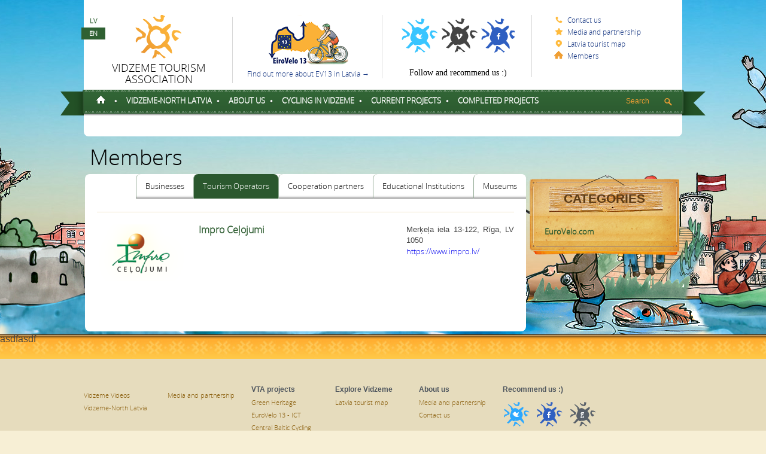

--- FILE ---
content_type: text/html; charset=utf-8
request_url: http://www.vidzeme.com/en/members/type:14/
body_size: 4544
content:
<!doctype html>
<html xmlns="http://www.w3.org/1999/xhtml">
    <head>
        <meta http-equiv="Content-Type" content="text/html; charset=UTF-8" />
        <title>Members, Vidzeme Tourism Association</title>
        <meta name="description" content="Vidzeme Tourism Association"/>
        <meta name="keywords" content="Northern Latvia, Vidzeme, Tourist guide in Vidzeme, cycling routes in Latvia, cycling in Latvia, Vidzeme tourism association, tourism development in Latvia, travel Latvia, Northern Latvia and South Estonia, tourism project management, Central Baltic Cycling, CHARTS, GreenWays product, Green Heritage, Euro Velo, iron curtain trail"/>
        <link rel="shortcut icon" href="/images/design/favicon.ico" type="image/x-icon" />
        <!--[if lt IE 9]><script src="/js/html5shiv.js"></script><![endif]-->
        <!--[if IE ]><meta http-equiv="X-UA-Compatible" content="IE=edge,chrome=1"><![endif]-->
        <!--[if IE 8]><link rel="stylesheet" type="text/css" href="/css/ie8.css?v=1"><![endif]-->
        <!--[if IE 9]><link rel="stylesheet" type="text/css" href="/css/ie9.css?v=1"><![endif]-->
        <link href="/css/css.css?v=1" rel="stylesheet" type="text/css" />
        <link href="/js/ad_gallery/jquery.ad-gallery.css" rel="stylesheet" type="text/css" />
        <link href="/js/ad_gallery/jquery.ad-gallery.wide.css" rel="stylesheet" type="text/css" />
        <script type="text/javascript" src="https://ajax.googleapis.com/ajax/libs/jquery/1.7/jquery.min.js"></script>
<!-- Start of Woopra Code -->
<script type="text/javascript">
function woopraReady(tracker) {
    tracker.setDomain('vidzeme.com');
    tracker.setIdleTimeout(60000);
    tracker.trackPageview({type:'pageview',url:window.location.pathname+window.location.search,title:document.title});
    return false;
}
(function() {
    var wsc = document.createElement('script');
    wsc.src = document.location.protocol+'//static.woopra.com/js/woopra.js';
    wsc.type = 'text/javascript';
    wsc.async = true;
    var ssc = document.getElementsByTagName('script')[0];
    ssc.parentNode.insertBefore(wsc, ssc);
})();
</script>
<!-- End of Woopra Code -->
    </head>
    <body>
        <div id="header-container" class="doc">
    <header class="round">
        <div id="top-info">
            
                    <ul class="language">
		<li><a href="/lv/biedri" title="LV">LV</a></li><li class="selected"><a href="/en/members" title="EN">EN</a></li>
                    </ul>
                
            <ul>
                <li><a href="/en/" class="logo" title="Vidzeme Tourism Association"><img src="/img/vidzeme-logo.png" alt="Vidzeme Tourism Association" /><br /> Vidzeme Tourism Association</a></li>
                <li><a href="http://www.vidzeme.com/eurovelo13/" class="vidzemes-map" title="Find out more about EV13 in Latvia"><img src="/img/vidzeme-karte.png" alt="Find out more about EV13 in Latvia" /><br />Find out more about EV13 in Latvia &#8594;</a></li>
                <li><a href="https://twitter.com/vidzeme_com" title="Follow us on Twitter" class="tw" rel="nofollow"></a><a href="https://vimeo.com/vidzemecom" title="Follow us on Vimeo" class="vim" rel="nofollow"></a><a href="https://www.facebook.com/pages/Vidzemecom/208647292499068" title="Follow us on Facebook" class="fb" rel="nofollow"></a><br /><span class="share">Follow and recommend us :)</span></li>
                <li class="last">
                                            <a class="info-top" href="/en/about-association/contact-us/" title="Contact us, Vidzeme Tourism Association"><span class="kontakti"></span>Contact us</a>
                                            <a class="info-top" href="/en/about-association/media/" title="Media and partnership, Vidzeme Tourism Association"><span class="link"></span>Media and partnership</a>
                                            <a class="info-top" href="/en/explore-vidzeme/vidzeme-map/" title="Latvia tourist map, Vidzeme Tourism Association"><span class="biedri"></span>Latvia tourist map</a>
                                            <a class="info-top" href="/en/members/" title="Members, Vidzeme Tourism Association"><span class="biedri active"></span>Members</a>
                                    </li>
            </ul>
        </div>
        <nav id="nav-main">
            <img src="/img/nav-left.png" alt="" class="nav-left" />
            <img src="/img/nav-right.png" alt="" class="nav-right" />
            <ul>
                <li><a href="/en/" class="home"></a><span></span></li>
                                    <li class="has-sub"><a href="/en/about-vidzeme/" title="Vidzeme-North Latvia, Vidzeme Tourism Association">Vidzeme-North Latvia</a><span></span>                                        <ul>
                                                <!--li><a href='/en/about-vidzeme/maps-and-brochures/' title="Maps and brochures"><span>Maps and brochures</span></a></li-->
                        <li><a href='/en/about-vidzeme/maps-and-brochures/' title="Maps and brochures"><span>Maps and brochures</span></a>
                                                </li>
                                                <!--li><a href='/en/about-vidzeme/vidzeme-videos/' title="Vidzeme Videos"><span>Vidzeme Videos</span></a></li-->
                        <li><a href='/en/about-vidzeme/vidzeme-videos/' title="Vidzeme Videos"><span>Vidzeme Videos</span></a>
                                                </li>
                                            </ul>
                                        </li>
                                    <li class="has-sub"><a href="/en/about-association/" title="About US, Vidzeme Tourism Association">About US</a><span></span>                                        <ul>
                                                <!--li><a href='/en/about-association/media/' title="Media and partnership"><span>Media and partnership</span></a></li-->
                        <li><a href='/en/about-association/media/' title="Media and partnership"><span>Media and partnership</span></a>
                                                </li>
                                                <!--li><a href='/en/about-association/contact-us/' title="Contact us"><span>Contact us</span></a></li-->
                        <li><a href='/en/about-association/contact-us/' title="Contact us"><span>Contact us</span></a>
                                                </li>
                                            </ul>
                                        </li>
                                    <li class="has-sub"><a href="/en/cycling/" title="Cycling in Vidzeme, Vidzeme Tourism Association">Cycling in Vidzeme</a><span></span>                                        <ul>
                                                <!--li><a href='/en/cycling/eirovelo-13-app/' title="EiroVelo 13 app"><span>EiroVelo 13 app</span></a></li-->
                        <li><a href='/en/cycling/eirovelo-13-app/' title="EiroVelo 13 app"><span>EiroVelo 13 app</span></a>
                                                </li>
                                                <!--li><a href='/en/cycling/cycling-maps-and-brochures/' title="Maps and brochures"><span>Maps and brochures</span></a></li-->
                        <li><a href='/en/cycling/cycling-maps-and-brochures/' title="Maps and brochures"><span>Maps and brochures</span></a>
                                                </li>
                                                <!--li><a href='/en/cycling/cycling-packages/' title="All-inclusive packages"><span>All-inclusive packages</span></a></li-->
                        <li><a href='/en/cycling/cycling-packages/' title="All-inclusive packages"><span>All-inclusive packages</span></a>
                                                </li>
                                                <!--li><a href='/en/cycling/greenways/' title="GreenWays"><span>GreenWays</span></a></li-->
                        <li><a href='/en/cycling/greenways/' title="GreenWays"><span>GreenWays</span></a>
                                                </li>
                                                <!--li><a href='/en/cycling/photo-gallery/' title="Photo Gallery"><span>Photo Gallery</span></a></li-->
                        <li><a href='/en/cycling/photo-gallery/' title="Photo Gallery"><span>Photo Gallery</span></a>
                                                </li>
                                            </ul>
                                        </li>
                                    <li class="has-sub"><a href="/en/current-projects/" title="Current projects, Vidzeme Tourism Association">Current projects</a><span></span>                                        <ul>
                                                <!--li><a href='/en/current-projects/garden-pearls-ii/' title="Garden Pearls II"><span>Garden Pearls II</span></a></li-->
                        <li><a href='/en/current-projects/garden-pearls-ii/' title="Garden Pearls II"><span>Garden Pearls II</span></a>
                                                </li>
                                            </ul>
                                        </li>
                                    <li class="has-sub"><a class="last" href="/en/vta-projects/" title="Completed projects, Vidzeme Tourism Association">Completed projects</a>                                        <ul>
                                                <!--li><a href='/en/vta-projects/deel-for-host/' title="Deel for Host"><span>Deel for Host</span></a></li-->
                        <li><a href='/en/vta-projects/deel-for-host/' title="Deel for Host"><span>Deel for Host</span></a>
                                                </li>
                                                <!--li><a href='/en/vta-projects/military-heritage/' title="Military Heritage"><span>Military Heritage</span></a></li-->
                        <li><a href='/en/vta-projects/military-heritage/' title="Military Heritage"><span>Military Heritage</span></a>
                                                </li>
                                                <!--li><a href='/en/vta-projects/cult-create/' title="Cult-CreaTE"><span>Cult-CreaTE</span></a></li-->
                        <li><a href='/en/vta-projects/cult-create/' title="Cult-CreaTE"><span>Cult-CreaTE</span></a>
                                                </li>
                                                <!--li><a href='/en/vta-projects/garden-pearls/' title="Garden Pearls"><span>Garden Pearls</span></a></li-->
                        <li><a href='/en/vta-projects/garden-pearls/' title="Garden Pearls"><span>Garden Pearls</span></a>
                                                </li>
                                                <!--li><a href='/en/vta-projects/creadigi-tourism/' title="CreaDigi & Tourism"><span>CreaDigi & Tourism</span></a></li-->
                        <li><a href='/en/vta-projects/creadigi-tourism/' title="CreaDigi & Tourism"><span>CreaDigi & Tourism</span></a>
                                                </li>
                                                <!--li><a href='/en/vta-projects/cult-ring/' title="Cult-Ring"><span>Cult-Ring</span></a></li-->
                        <li><a href='/en/vta-projects/cult-ring/' title="Cult-Ring"><span>Cult-Ring</span></a>
                                                </li>
                                                <!--li><a href='/en/vta-projects/coastal-hiking/' title="Coastal Hiking"><span>Coastal Hiking</span></a></li-->
                        <li><a href='/en/vta-projects/coastal-hiking/' title="Coastal Hiking"><span>Coastal Hiking</span></a>
                                                </li>
                                                <!--li><a href='/en/vta-projects/green-railway/' title="Green Railway"><span>Green Railway</span></a></li-->
                        <li><a href='/en/vta-projects/green-railway/' title="Green Railway"><span>Green Railway</span></a>
                                                </li>
                                                <!--li><a href='/en/vta-projects/culturability-bsr/' title="Culturability BSR"><span>Culturability BSR</span></a></li-->
                        <li><a href='/en/vta-projects/culturability-bsr/' title="Culturability BSR"><span>Culturability BSR</span></a>
                                                </li>
                                                <!--li><a href='/en/vta-projects/christa/' title="CHRISTA"><span>CHRISTA</span></a></li-->
                        <li><a href='/en/vta-projects/christa/' title="CHRISTA"><span>CHRISTA</span></a>
                                                </li>
                                                <!--li><a href='/en/vta-projects/green-heritage-eng/' title="Green Heritage"><span>Green Heritage</span></a></li-->
                        <li><a href='/en/vta-projects/green-heritage-eng/' title="Green Heritage"><span>Green Heritage</span></a>
                                                </li>
                                                <!--li><a href='/en/vta-projects/ev13icte/' title="EuroVelo 13 - ICTE"><span>EuroVelo 13 - ICTE</span></a></li-->
                        <li><a href='/en/vta-projects/ev13icte/' title="EuroVelo 13 - ICTE"><span>EuroVelo 13 - ICTE</span></a>
                                                </li>
                                                <!--li><a href='/en/vta-projects/silver-cyclists/' title="Silver Cyclists"><span>Silver Cyclists</span></a></li-->
                        <li><a href='/en/vta-projects/silver-cyclists/' title="Silver Cyclists"><span>Silver Cyclists</span></a>
                                                </li>
                                                <!--li><a href='/en/vta-projects/eurovelo-13-ict/' title="EuroVelo 13 - ICT"><span>EuroVelo 13 - ICT</span></a></li-->
                        <li><a href='/en/vta-projects/eurovelo-13-ict/' title="EuroVelo 13 - ICT"><span>EuroVelo 13 - ICT</span></a>
                                                </li>
                                                <!--li><a href='/en/vta-projects/greenways-outdoor-en/' title="Greenways Outdoor"><span>Greenways Outdoor</span></a></li-->
                        <li><a href='/en/vta-projects/greenways-outdoor-en/' title="Greenways Outdoor"><span>Greenways Outdoor</span></a>
                                                </li>
                                                <!--li><a href='/en/vta-projects/greenways-eng/' title="Greenways Product"><span>Greenways Product</span></a></li-->
                        <li><a href='/en/vta-projects/greenways-eng/' title="Greenways Product"><span>Greenways Product</span></a>
                                                </li>
                                                <!--li><a href='/en/vta-projects/central-baltic-cycling/' title="Central Baltic Cycling"><span>Central Baltic Cycling</span></a></li-->
                        <li><a href='/en/vta-projects/central-baltic-cycling/' title="Central Baltic Cycling"><span>Central Baltic Cycling</span></a>
                                                </li>
                                                <!--li><a href='/en/vta-projects/euro-velo/' title="EuroVelo.com"><span>EuroVelo.com</span></a></li-->
                        <li><a href='/en/vta-projects/euro-velo/' title="EuroVelo.com"><span>EuroVelo.com</span></a>
                                                </li>
                                                <!--li><a href='/en/vta-projects/tour-de-latest-vta/' title="Tour de LatEst"><span>Tour de LatEst</span></a></li-->
                        <li><a href='/en/vta-projects/tour-de-latest-vta/' title="Tour de LatEst"><span>Tour de LatEst</span></a>
                                                </li>
                                            </ul>
                                        </li>
                            </ul>
                          <form id="search" method="get" action="https://www.google.com/search">
                <input name="q" id="q" type="text" size="30" placeholder="Search" />
                <input type="hidden"  name="sitesearch" value="new.vidzeme.com" />
              </form>
                    </nav>
                <ul class="crumbs">
                    </ul>
            </header>
</div>

                                    <div class="content-full">
 <div class="wrap doc2">
  <h1>Members</h1>
  <div id="container">
		<div class="notikumi" >
			<div class="doclist-content biedri-list">
                					<ul class="tabs">
                                         <li><a title="Businesses, Vidzeme Tourism Association" href="/en/members/type:5/">Businesses</a></li>
                                         <li class="active5"><a title="Tourism Operators, Vidzeme Tourism Association" href="/en/members/type:14/">Tourism Operators</a></li>
                                         <li><a title="Cooperation partners, Vidzeme Tourism Association" href="/en/members/type:15/">Cooperation partners</a></li>
                                         <li><a title="Educational Institutions, Vidzeme Tourism Association" href="/en/members/type:1/">Educational Institutions</a></li>
                                         <li><a title="Museums, Vidzeme Tourism Association" href="/en/members/type:12/">Museums</a></li>
                                        </ul>
                    <!--ul class="tabs">
                     <li><a title="Sightseeing" href="/en/members/ext:tourismobject/">Sightseeing</a></li>
                     <li><a title="Ēdināšana" href="/en/members/ext:dining/">Ēdināšana</a></li>
                     <li><a title="Aktīvā atpūta" href="/en/members/ext:activeleisure/">Aktīvā atpūta</a></li>
                     <li><a title="Naktsmītnes" href="/en/members/ext:accommodation/">Naktsmītnes</a></li>
                    </ul-->
                				<div class="clear"></div>
                                                  				  <div class="clearfix">
				  	<div class="content top_border">
                          <a class="list_link" title="Impro Ceļojumi" href="/en/members/impro-celojumi-2.html"><img alt="Impro Ceļojumi" src="/files/members_images/list/434835-vidzeme-impro-celojumi.png"></a>                          <div class="list_address">
                           Merķeļa iela 13-122, Rīga, LV 1050<br />                                                                                      <a href="https://www.impro.lv/" target="_blank">https://www.impro.lv/</a>
                                                                                  </div>
                          
                          <div class="intro">
                           
                           <h2><a class="list_link" title="Impro Ceļojumi" href="/en/members/impro-celojumi-2.html">Impro Ceļojumi</a></h2>
                           <div></div>
                           
                                                      
                           <div class="clear"></div>
                           
                                                      
                          </div>
                          
				  	</div>
				  </div>
                  <div class="clear"></div>
                                                  <div class="clear"></div>
                
				</div> 
		</div>
		<div class="clear"></div>
		</div>
  </div>
  <aside>
   <div class="pievienojies">
    <div class="title"><h3>Categories</h3></div>
    <div class="mid">
        <ul class="right-nav">
                                            <li><a href="/en/vta-projects/euro-velo/" title="EuroVelo.com, Vidzeme Tourism Association" class="last">EuroVelo.com</a></li>
                                    </ul>
    </div>
    <div class="end"></div>
</div>

   
  </aside>
  <div class="clear"></div>
 </div>
</div>
                            <footer>asdfasdf
    <div class="footer-full">
        <div>
            <p></p>
                                                    <a href="/en/about-vidzeme/vidzeme-videos/" title="Vidzeme Videos, Vidzeme Tourism Association">Vidzeme Videos</a>
                                        <a href="/en/about-vidzeme/" title="Vidzeme-North Latvia, Vidzeme Tourism Association">Vidzeme-North Latvia</a>
                                    </div>
        <div>
            <p></p>
                                                    <a href="/en/about-association/media/" title="Media and partnership, Vidzeme Tourism Association">Media and partnership</a>
                                    </div>
        <div>
            <p>VTA projects</p>
                                                    <a href="/en/vta-projects/green-heritage-eng/" title="Green Heritage, Vidzeme Tourism Association">Green Heritage</a>
                                        <a href="/en/vta-projects/eurovelo-13-ict/" title="EuroVelo 13 - ICT, Vidzeme Tourism Association">EuroVelo 13 - ICT</a>
                                        <a href="/en/vta-projects/central-baltic-cycling/" title="Central Baltic Cycling, Vidzeme Tourism Association">Central Baltic Cycling</a>
                                        <a href="/en/vta-projects/euro-velo/" title="EuroVelo.com, Vidzeme Tourism Association">EuroVelo.com</a>
                                        <a href="/en/vta-projects/tour-de-latest-vta/" title="Tour de LatEst, Vidzeme Tourism Association">Tour de LatEst</a>
                                    </div>
        <div>
            <p>Explore Vidzeme</p>
                                                    <a href="/en/explore-vidzeme/vidzeme-map/" title="Latvia tourist map, Vidzeme Tourism Association">Latvia tourist map</a>
                                    </div>
        <div>
            <p>About us</p>
                                                    <a href="/en/about-association/media/" title="Media and partnership, Vidzeme Tourism Association">Media and partnership</a>
                                        <a href="/en/about-association/contact-us/" title="Contact us, Vidzeme Tourism Association">Contact us</a>
                                    </div>
        <div class="development">
            <p>Recommend us :)</p>
            <a href="http://www.draugiem.lv/say/ext/add.php?title=&amp;link=http%3A%2F%2Fwww.vidzeme.com%2Fen%2Fmembers%2Ftype%3A14%2F&amp;titlePrefix=Vidzeme+Tourism+Association" onclick="javascript: share('http://www.draugiem.lv/say/ext/add.php?title=&amp;link=http%3A%2F%2Fwww.vidzeme.com%2Fen%2Fmembers%2Ftype%3A14%2F&amp;titlePrefix=Vidzeme+Tourism+Association'); return false;" class="dr2"></a>
            <a href="https://twitter.com/share?url=http%3A%2F%2Fwww.vidzeme.com%2Fen%2Fmembers%2Ftype%3A14%2F&amp;text=" onclick="javascript: share('http://twitter.com/share?url=http%3A%2F%2Fwww.vidzeme.com%2Fen%2Fmembers%2Ftype%3A14%2F&amp;text='); return false;" class="tw2"></a>
            <a href="https://www.facebook.com/share.php?u=http%3A%2F%2Fwww.vidzeme.com%2Fen%2Fmembers%2Ftype%3A14%2F" onclick="javascript: share('http://www.facebook.com/share.php?u=http%3A%2F%2Fwww.vidzeme.com%2Fen%2Fmembers%2Ftype%3A14%2F'); return false;" class="fb2"></a>
            <a href="https://plus.google.com/share?url=http%3A%2F%2Fwww.vidzeme.com%2Fen%2Fmembers%2Ftype%3A14%2F" onclick="javascript: share('https://plus.google.com/share?url=http%3A%2F%2Fwww.vidzeme.com%2Fen%2Fmembers%2Ftype%3A14%2F'); return false;" class="go2"></a>
            <div class="es">
                <a href=""><img src="/img/es.jpg"  alt="" /></a>
                <p></p>
            </div>
        </div>
        <img src="/img/footer-end.png" alt="" />
        <p>VTA © 2024</p>		
    </div>	
</footer>

        <script type="text/javascript">
        var _gaq = _gaq || [];
        _gaq.push(['_setAccount', 'UA-3566754-1']);
        _gaq.push(['_trackPageview']);
        (function() {
            var ga = document.createElement('script'); ga.type = 'text/javascript'; ga.async = true;
            ga.src = ('https:' == document.location.protocol ? 'https://ssl' : 'http://www') + '.google-analytics.com/ga.js';
            var s = document.getElementsByTagName('script')[0]; s.parentNode.insertBefore(ga, s);
        })();
        </script>
        <script type="text/javascript" language="javascript" src="/js/js.js?v=2"></script>
        <script type="text/javascript">
            var gmAPI="AIzaSyDG4gBHmA2_tSKovJd76kc54oSAtSDuS-o";
            var map=null;
            var marker=null;
        </script>
        <script src="/js/jquery.carouFredSel-6.0.4-packed.js" type="text/javascript"></script>
        <script src="/js/jcarousellite_1.0.1.min.js" type="text/javascript"></script>
        
        
        
        <script src="https://maps.googleapis.com/maps/api/js?sensor=false&language=en"></script>
        <script src="/js/gmap3.min.js"></script>
        <script src="/js/ad_gallery/jquery.ad-gallery.min.js"></script>
        <script src="/js/mb.js.js"></script>
    <script defer src="https://static.cloudflareinsights.com/beacon.min.js/vcd15cbe7772f49c399c6a5babf22c1241717689176015" integrity="sha512-ZpsOmlRQV6y907TI0dKBHq9Md29nnaEIPlkf84rnaERnq6zvWvPUqr2ft8M1aS28oN72PdrCzSjY4U6VaAw1EQ==" data-cf-beacon='{"version":"2024.11.0","token":"5f9b6cc04e404eb68af54ea7179d8dd8","r":1,"server_timing":{"name":{"cfCacheStatus":true,"cfEdge":true,"cfExtPri":true,"cfL4":true,"cfOrigin":true,"cfSpeedBrain":true},"location_startswith":null}}' crossorigin="anonymous"></script>
</body>
</html>

--- FILE ---
content_type: application/javascript
request_url: http://www.vidzeme.com/js/mb.js.js
body_size: 992
content:
$(document).ready(function(){
  
  //member filters
  $('select#novadi_select, select#pilsetas_select, select#kategorijas_select').change(function(e) {
    //alert($('select#novadi_select').val());
    var url = window.location + '';
    var filters = [];
    var i = 0; var j = 0;
    i = parseInt($('select#novadi_select').val(), 10); if (i) filters.push(i);
    i = parseInt($('select#pilsetas_select').val(), 10); if (i) filters.push(i);
    i = parseInt($('select#kategorijas_select').val(), 10); if (i) filters.push(i);
    var s = '';
    i = url.indexOf('f:');
    if (i > -1) {
      j = url.indexOf('/', i);
      if (j > -1) {
        s = url.substring(i, j+1);
      } else {
        s = url.substring(i);
      }
      url = url.replace(s, '');
    }
    if (filters.length) {
      url += (url.charAt(url.length - 1) === '/') ? '' : '/';
      url += 'f:' + filters.join(',') + '/';
    }
    window.location.href = url;
  });
  
  //members start tabs
  $('.members_tab').hide();
  $('.members_tab:first').show();

  $('ul.member_type_tabs li a').click(function(e) {
    $('ul.member_type_tabs li a').removeClass('activated');
    $(this).addClass('activated');
    $('.members_tab').hide();
    var activeTab = $(this).parent().attr('rel');
    $('#'+activeTab).fadeIn();
    e.preventDefault();
  });
  
  //display map with marker or default centering
  showMap = function(x, y, mapPlaceholder) {
    if (mapPlaceholder.html()) mapPlaceholder.gmap3('destroy');
    if ((x == 1) || (y == 1)) {
      mapPlaceholder.gmap3({
        map: {options: {center: [57,25], zoom: 6, draggableCursor: 'default', draggingCursor: 'default'}}
      });
    } else {
      mapPlaceholder.gmap3({
        marker: {latLng: [x, y]},
        map: {options: {zoom: 12, draggableCursor: 'default', draggingCursor: 'default'}}
      });
    }
  };
  
  if ((typeof(map_x) !== 'undefined') && (typeof(map_y) !== 'undefined')) showMap(map_x, map_y, $('#map'));
  
  /*
  // member info tabs
  $('.single_info_tab').hide();
  $('.single_info_tab:first').show();

  $('ul.member_info_tabs li a').click(function(e) {
    $('ul.member_info_tabs li').removeClass('active5');
    $(this).parent().addClass('active5');
    $('.single_info_tab').hide();
    var activeTab = $(this).parent().attr('rel');
    $('#'+activeTab).fadeIn();
    if (activeTab == 'map_tab') showMap(map_x, map_y, $('#map'));
    e.preventDefault();
  });
  
  // activate map info tab and show map on map link click
  $('a.show_map').click(function(e) {
    $('ul.member_info_tabs li').removeClass('active5');
    $('ul.member_info_tabs li[rel="map_tab"]').addClass('active5');
    $('.single_info_tab').hide();
    $('#map_tab').fadeIn();
    showMap(map_x, map_y, $('#map'));
    e.preventDefault();
  });
  */
  
  //image gallery
  var galleries = $('.ad-gallery').adGallery({ hooks:{displayDescription:function(image){}}, update_window_hash: false });
  var galleries = $('.ad-gallery-wide').adGallery({ hooks:{displayDescription:function(image){}}, update_window_hash: false });
  
});

--- FILE ---
content_type: application/javascript
request_url: http://www.vidzeme.com/js/js.js?v=2
body_size: 2612
content:
var opened_page, pages, timeout, paused;

function loadTitles(){
    $("a").each(function() {
        if(!$(this).attr("title") || $(this).attr("title")==""){
            $(this).attr("title", $(this).html());
        }
    });
}

function switchPromo(id){
    $(".promoswitch").removeClass("active3");
    $("#sw_"+id).addClass("active3");
    $(".promoblock").hide();
    $("#"+id).fadeIn(1400);
}

function getEvents(date){
    $.post(
    ajaxlink, 
    {
        "action": "getEvents",
        "eventsDate": date
    },
    function(data){
        $("#events-placeholder").html(data.eventsHTML);
    }, 
    "json"
);
}

function openForm(){
    $("#give-in-project").show();
    $(".overlay").show();
    $('#give-in-btn, #give-in-object-btn').hide();
    $('#map_canvas').show();
    return false;
}

function closeForm(){
    $(".overlay").hide();
    $("#give-in-project").hide();
    $('#give-in-btn, #give-in-object-btn, .object, .member').show();
    $("#give-in-project input[type=text], #give-in-project textarea").each(function(){
        $(this).val("");
    });
    $("#give-in-project input[type=checkbox]").each(function(){
        $(this).removeAttr('checked');
    });
    if(marker){
        marker.setMap(null);
    }
    return false;
}

function slideWidget(page)
{
    if(page!=opened_page){
        if(page!=pages)
        {
            nextpage=parseInt(page)+1;
        } else
        {
            nextpage=0;
        }
        var promoid="promo_"+page;
        switchPromo(promoid);
        opened_page=page;
    }
} 

function slideWidgetManual(page){
    paused=1;
    timer.reset(paused_timeout);
    slideWidget(page);
}

function initializeMap() {
    var myOptions = {
        zoom: 6,
        center: new google.maps.LatLng(56.880215, 24.60507),
        disableDefaultUI: true,
        streetViewControl: false,
        navigationControl: true,
        scrollwheel: true,
        navigationControlOptions: {
            style: google.maps.NavigationControlStyle.SMALL,
            position: google.maps.ControlPosition.TOP_LEFT
        }, 
        mapTypeId: google.maps.MapTypeId.ROADMAP
    }
    map = new google.maps.Map(document.getElementById("map_canvas"), myOptions);
    google.maps.event.trigger(map, 'resize');
    google.maps.event.addListener(map, 'click', function(event) {
        placeMarker(event.latLng);
    });
}

function loadMapScript() {
    var script = document.createElement("script");
    script.type = "text/javascript";
    script.src = "http://maps.googleapis.com/maps/api/js?key="+gmAPI+"&sensor=true&callback=initializeMap";
    document.body.appendChild(script);
}

function placeMarker(location) {
    if(marker){
        marker.setMap(null);
    }
    marker = new google.maps.Marker({
        position: location, 
        map: map
    });
    $("#coords").val(location);
    map.setCenter(location);
}

function changeMonth(startdate){
    $.post(
    ajaxlink, 
    {
        "action": "getEvents", 
        "startdate": startdate
    },
    function(data){
        $("#cal_dates").html(data.datesHTML);
        firstShown=data.firstShown;
        lastShown=data.lastShown;
        firstRange=data.firstRange;
        lastRange=data.lastRange;
        $(".cal a").click(function(){
            $(".cal a").removeClass("today");
            $(this).addClass("today");
            var thisrel=$(this).attr('rel');
            getEvents(thisrel);
            return false;
        });
        getEvents(data.openDate);
        $(".cal a[rel="+data.openDate+"]").addClass("today");
    }, 
    "json"
    );
    return false;
}

function share(link){
    window.open(
        link, 
        'sharewindow',
        'menubar=0,resizable=1,left=400,top=80,width=550,height=450'
    ); 
    return false;
}

function fileUpload(form, action_url, div_id) {
    // Create the iframe...
    var iframe = document.createElement("iframe");
    iframe.setAttribute("id", "upload_iframe");
    iframe.setAttribute("name", "upload_iframe");
    iframe.setAttribute("width", "0");
    iframe.setAttribute("height", "0");
    iframe.setAttribute("border", "0");
    iframe.setAttribute("style", "width: 0; height: 0; border: none;");
 
    // Add to document...
    form.parentNode.appendChild(iframe);
    window.frames['upload_iframe'].name = "upload_iframe";
 
    iframeId = document.getElementById("upload_iframe");
 
    // Add event...
    var eventHandler = function () {
 
            if (iframeId.detachEvent) iframeId.detachEvent("onload", eventHandler);
            else iframeId.removeEventListener("load", eventHandler, false);
 
            // Message from server...
            if (iframeId.contentDocument) {
                content = iframeId.contentDocument.body.innerHTML;
            } else if (iframeId.contentWindow) {
                content = iframeId.contentWindow.document.body.innerHTML;
            } else if (iframeId.document) {
                content = iframeId.document.body.innerHTML;
            }
 
            document.getElementById(div_id).innerHTML = content;
 
            // Del the iframe...
            setTimeout('iframeId.parentNode.removeChild(iframeId)', 250);
        }
 
    if (iframeId.addEventListener) iframeId.addEventListener("load", eventHandler, true);
    if (iframeId.attachEvent) iframeId.attachEvent("onload", eventHandler);
 
    // Set properties of form...
    form.setAttribute("target", "upload_iframe");
    form.setAttribute("action", action_url);
    form.setAttribute("method", "post");
    form.setAttribute("enctype", "multipart/form-data");
    form.setAttribute("encoding", "multipart/form-data");
 
    // Submit the form...
    form.submit();
 
    document.getElementById(div_id).innerHTML = '<a href="#" title="'+cancel_label+'"><img src="/img/loader.gif" alt="'+loading_label+'" />'+cancel_label+'</a>';
}

$(function() {
    loadTitles();
    $("#slideshow .switch a").click(function(){
        var thisrel=$(this).attr('rel');
        parts=thisrel.split("_");
        page=parts[parts.length-1];
        slideWidgetManual(page);
    });
        
    $(".cal a").click(function(){
        $(".cal a").removeClass("today");
        $(this).addClass("today");
        $("#cal_dates li").removeClass("before");
        $(this).parent().prev().addClass("before");
        var thisrel=$(this).attr('rel');
        getEvents(thisrel);
        return false;
    });
        
    $('#give-in-btn a, #give-in-object-btn a').bind('click', function(){
        openForm();
        //loadMapScript();
        return false;
    });
        
    $('#give-in-project .close').bind('click', function(){
        closeForm();
        return false;
    });
        
    slideWidget(0);
    timer = $.timer(timeout, function() {
        if(paused)
        {
            timer.reset(timeout);
            paused=0;
        }
        slideWidget(nextpage);
    });
    
    $(".monthswitch").click(function(){
        var thisrel=$(this).attr("rel");
        changeMonth(thisrel);
        $("#choosedMonth").html($(this).find("span").html());
        $("#choosedMonth").focus();
        return false;
    });
    
    $("#prevdate").click(function(){
        if(firstShown > firstRange){
            $("#li_"+lastShown).hide();
            $("#li_"+lastShown+" a").removeClass("last-line");
            lastShown--;
            $("#li_"+lastShown+" a").addClass("last-line");
            firstShown--;
            $("#li_"+firstShown).show();
        }
        return false;
    });
    
    $("#nextdate").click(function(){
        if(lastShown < lastRange){
            $("#li_"+firstShown).hide();
            firstShown++;
            $("#li_"+lastShown+" a").removeClass("last-line");
            lastShown++;
            $("#li_"+lastShown+" a").addClass("last-line");
            $("#li_"+lastShown).show();
        }
        return false;
    });
    
});

jQuery.timer = function(interval, callback, options) {
    var options = jQuery.extend({
        reset: 500
    }, options); // Create options for the default reset value
    var interval = interval || options.reset;
	
    if(!callback) {
        return false;
    }
	
    timer = function(interval, callback) {
        // Only used by internal code to call the callback
        this.internalCallback = function() {
            callback(self);
        };
	
        // Clears any timers
        this.stop = function() {
            clearInterval(self.id);
        };
        // Resets timers to a new time
        this.reset = function(time) {
            if(self.id) {
                clearInterval(self.id);
            }
            var time = time || options.reset;
			
            this.id = setInterval(this.internalCallback, time);
        };
		
        // Set the interval time again
        this.interval = interval;
        this.id = setInterval(this.internalCallback, this.interval);
		
        var self = this;
    };
	
    // Create a new timer object
    return new timer(interval, callback);
};
